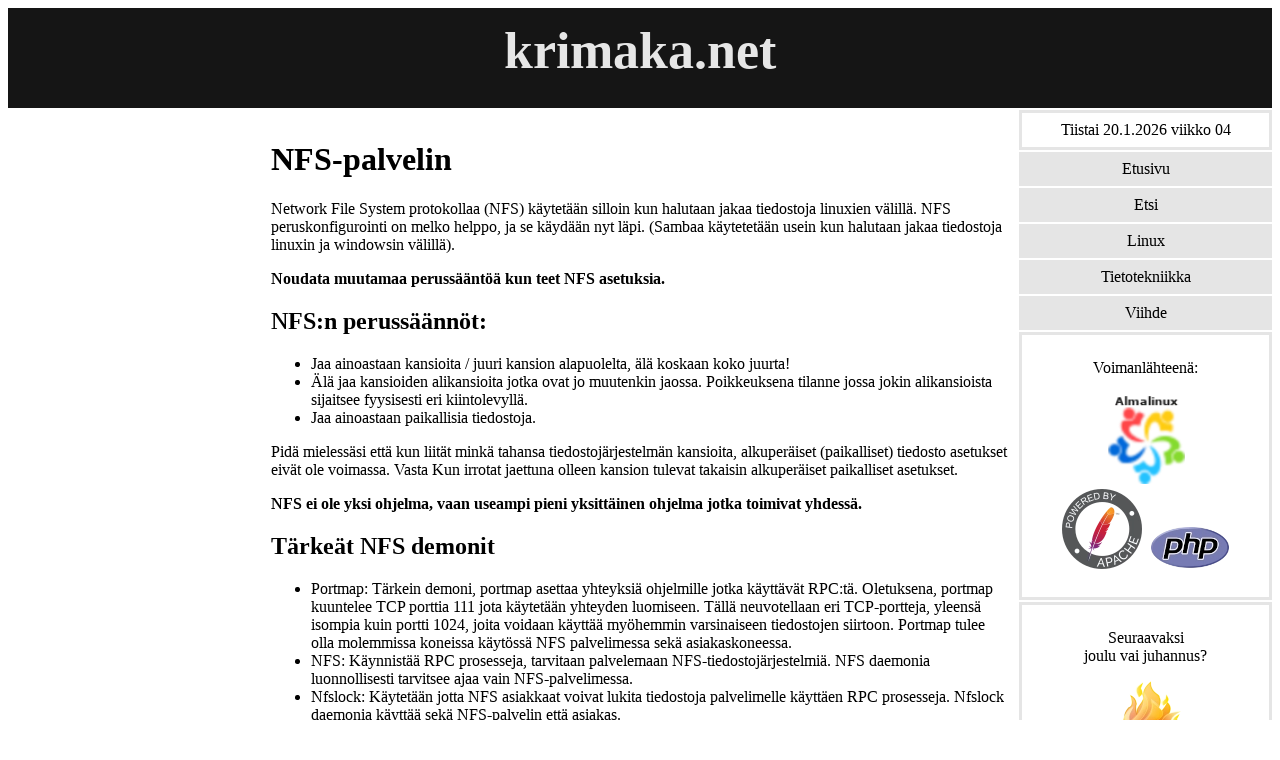

--- FILE ---
content_type: text/html; charset=UTF-8
request_url: https://krimaka.net/linux/palvelin/nfs-palvelin.html
body_size: 4696
content:
<!DOCTYPE html>
<html lang="fi-FI">
<head>
<meta charset="UTF-8">
<meta http-equiv="X-UA-Compatible" content="IE=edge">
<meta name="viewport" content="width=device-width, initial-scale=1.0">
<meta name="robots" content="index,follow">
<meta name="generator" content="Mara at krimaka.net">
<link rel="stylesheet" media="screen" href="/tyylit/graykrimaka/style.css" type="text/css">
<link rel="stylesheet" media="print" href="/tyylit/graykrimaka/print.css" type="text/css">
<link rel="shortcut icon" href="/tyylit/graykrimaka/favicon.ico">
<link rel="canonical" href="https://krimaka.net/linux/palvelin/nfs-palvelin.html">
<meta name="description" content="Luodaan NFS-palvelu (Network File System) protokollaa käyttäen. NFS käytetään silloin kun halutaan jakaa tiedostoja linuxien välillä.">
<meta name="keyword" content="Linux, Käyttöjärjestelmä, Palvelin, NFS, Asetukset">
<title>nfs-palvelin | krimaka.net</title> 

						<!--
                         * * * * * * * * * * * * * * * * * * * * * *
                         *            KIITOS HUOMIOSTA!!           *
                         *        mara at krimaka piste net        *
                         * * * * * * * * * * * * * * * * * * * * * *
																-->
<!-- All Google -->
<script async src="https://pagead2.googlesyndication.com/pagead/js/adsbygoogle.js?client=ca-pub-7508191952961325" crossorigin="anonymous"></script>
<!-- Google mainosblokkeri -->
<script async src="https://fundingchoicesmessages.google.com/i/pub-7508191952961325?ers=1" nonce="QpqCBP3FPVj49Tmtwq6bgQ"></script><script nonce="QpqCBP3FPVj49Tmtwq6bgQ">(function() {function signalGooglefcPresent() {if (!window.frames['googlefcPresent']) {if (document.body) {const iframe = document.createElement('iframe'); iframe.style = 'width: 0; height: 0; border: none; z-index: -1000; left: -1000px; top: -1000px;'; iframe.style.display = 'none'; iframe.name = 'googlefcPresent'; document.body.appendChild(iframe);} else {setTimeout(signalGooglefcPresent, 0);}}}signalGooglefcPresent();})();</script>
<!-- All Google end -->
</head>
<body>
<amp-auto-ads type="adsense" data-ad-client="ca-pub-7508191952961325"></amp-auto-ads>
  <div class="otsikko"><a id="top" href="/"><b>krimaka.net</b></a></div>
    <div style="overflow:auto">
	  <div class="left">
	   <div class="google">
		<script async src="https://pagead2.googlesyndication.com/pagead/js/adsbygoogle.js?client=ca-pub-7508191952961325" crossorigin="anonymous"></script>
<!-- Reagoiva_vasensivupalkki -->
<ins class="adsbygoogle"
     style="display:block"
     data-ad-client="ca-pub-7508191952961325"
     data-ad-slot="7136069379"
     data-ad-format="auto"
     data-full-width-responsive="true"></ins>
<script>
     (adsbygoogle = window.adsbygoogle || []).push({});
</script>
	   </div>
	  </div>
	  <div class="main">
	  	<h1>NFS-palvelin</h1>
<p>Network File System protokollaa (NFS) käytetään silloin kun halutaan jakaa tiedostoja linuxien välillä. NFS peruskonfigurointi on melko helppo, ja se käydään nyt läpi. (Sambaa käytetetään usein kun halutaan jakaa tiedostoja linuxin ja windowsin välillä).</p>

<p><strong>Noudata muutamaa perussääntöä kun teet NFS asetuksia.</strong></p>

<h2>NFS:n perussäännöt:</h2>
<ul>
	<li>Jaa ainoastaan kansioita / juuri kansion alapuolelta, älä koskaan koko juurta!</li>
	<li>Älä jaa kansioiden alikansioita jotka ovat jo muutenkin jaossa. Poikkeuksena tilanne jossa jokin alikansioista sijaitsee fyysisesti eri kiintolevyllä.</li>
	<li>Jaa ainoastaan paikallisia tiedostoja.</li>
</ul>

<p>Pidä mielessäsi että kun liität minkä tahansa tiedostojärjestelmän kansioita, alkuperäiset (paikalliset) tiedosto asetukset eivät ole voimassa. Vasta Kun irrotat jaettuna olleen kansion tulevat takaisin alkuperäiset paikalliset asetukset.</p>

<p><strong>NFS ei ole yksi ohjelma, vaan useampi pieni yksittäinen ohjelma jotka toimivat yhdessä.</strong></p>

<h2>Tärkeät NFS demonit</h2>
<ul>
	<li>Portmap: Tärkein demoni, portmap asettaa yhteyksiä ohjelmille jotka käyttävät RPC:tä. Oletuksena, portmap kuuntelee TCP porttia 111 jota käytetään yhteyden luomiseen. Tällä neuvotellaan eri TCP-portteja, yleensä isompia kuin portti 1024, joita voidaan käyttää myöhemmin varsinaiseen tiedostojen siirtoon. Portmap tulee olla molemmissa koneissa käytössä NFS palvelimessa sekä asiakaskoneessa.</li>
	<li>NFS: Käynnistää RPC prosesseja, tarvitaan palvelemaan NFS-tiedostojärjestelmiä. NFS daemonia luonnollisesti tarvitsee ajaa vain NFS-palvelimessa.</li>
	<li>Nfslock: Käytetään jotta NFS asiakkaat voivat lukita tiedostoja palvelimelle käyttäen RPC prosesseja. Nfslock daemonia käyttää sekä NFS-palvelin että asiakas.</li>
	<li>Netfs: Sallii RPC prosessin ajaa NFS asiakasta liittääkseen NFS tiedostojärjestelmän palvelimelta. Netfs daemonia tarvitsee ajaa vain NFS asikaskoneessa.</li>
</ul>


<h2>Lähtötilanne:</h2>

<p>Halutaan jakaa sisäverkon palvelimessa olevia tiedostoja, kaikkien samaisen sisäverkon työasemien kesken. Sisäverkko on 192.168.0.0/24 jossa Palvelimen IP osoite 192.168.0.11.</p>

<h3>Asennus:</h3>

<p>RedHat Linux asentaa jo oletuksena nfs:n, ja myös oletuksena nfs käynnistetään kun systeemi bootataan. Voit tarkistaa mikä versio ja mitkä ohjelmat nfs:stä on asennettu käyttäen RPM komentoa joka putkitetaan grep komennolle etsiäkseen kaikki asennetut nfs paketit.</p>

<p>Käskytä: <strong>rpm -qa | grep nfs</strong></p>

<p>Käsky näyttää kaikki nfs paketit, listassa pitäisi näkyä: nfs-utils, system-config-nfs, nfs-utils. Jos sait tyhjän listan, tai jokin paketeista puuttuu asenna ne/se käske:<strong> yum install paketinnimi</strong>.</p>

<p>Tarkista myös että potmap on asennettu käske: <strong>rpm -qa portmap</strong></p>

<p>Käskyn pitäisi palauttaa vastaus portmap-versio.no.x. Taas jos ei näytä mitään asenna portmap kuten juuri aiemmin kerrottu.</p>

<p>Seuraavaksi ryhdytään tekemään asetuksia käyttäen aiemmin tarkasteltuja demoneita joilla luodaan oikea NFS asiakas/palvelin yhteys.</p>

<h2>Asetukset:</h2>

<p>NFS on helppo ottaa käyttöön, RedHat pohjaisissa linuxeissa löytyy graafinen työkalu system-config-nfs. Joskin NFS palvelu on erittäin tarkka konenimien ja niiden asetusten suhteen. Suurin osa ongelmista johtuukin vääristä tai puutteellisesti asetetuista verkko asetuksista, ja/tai konenimistä. NFS:n kanssa kannattaakin käyttää IP-osoitteita nimien sijaan.</p>

<p>Jos haluat tehdä asetukset graafisella kikkareella, avaa Gnomen päävalikko &gt; asetukset &gt; palvelut &gt; Nfs, tai käske komentotulkissa system-config-nfs, molemmissa tapauksissa kysyy rootin salasanaa ja kun annat sen aukeaa <a href="/sivut/linux/palvelin/kuvat/lisäänfs1.jpg" onclick="window.open(this.href); return false;">ikkuna1</a>. Klikkaa "Lisää" nappia, aukeaa <a href="/sivut/linux/palvelin/kuvat/lisäänfs2.jpg" onclick="window.open(this.href); return false;">ikkuna2</a>. Voit nyt selata hakemistopuuta ja määrittää haluamasi kansion jaettavaksi. <strong>Huomioi mitä aiemmin tässä dokumentissa kerrottu kansioiden jakamisesta!</strong> Sitten asetat työaseman tai haluamasi tietokoneen IP-osoitteen tai sallitun (koko) sisäverkon IP alueen, kohdassa Kone(et) tämä tulee olla muotoa IP-osoite/verkkomaski esim. 192.168.0.0/255.255.255.0. Vielä kun kerrot ja annat halutut oikeudet jaettuun kansioon laittamalla rastin joko luku tai luku/kirjoitus kohtaan, alkaa olla valmista.</p>

<p>Tämän jälkeen /etc/exports tiedostossa on jotain tämän tyylistä: /home/esimerkki 192.168.0.0/255.255.255.0(rw,sync) Voit siis editoida ja asettaa NFS palvelun myös tekstiedittorilla, tekemällä määritykset /etc/exports tiedostoon. Tuossa suluissa oleva rw antaa luku(read) ja kirjoitus(write) oikeudet määritettyyn hakemistoon /home/esimerkki. Ja kuten huomaat on tässä esimerkissä kaikilla sisäverkon koneilla jotka kuuluvat IP alue 192.168.0.0:aan pääsy jaossa olevaan kansioon.</p>

<p>Turvallisuusden takia pitää lisätä /etc/hosts.deny tiedostoon rivi ALL: ALL tämä kieltää kaikilta pääsyn xinetd:tä käyttävien ohjelmien palveluihin. XINETD:tä käyttää myös NFS joten tuo on laitettava, viimeistään nyt. Lisäksi /etc/hosts.allow tiedostoon laitetaan sallittujen koneiden ja/tai koko sisäverkon IP/verkkomaski ALL: 192.168.0.0/255.255.255.0. Näin kun konfiguroidaan saadaan aikaiseksi ketju jossa ensin kielletään kaikki ja sitten sallitaan pääsy määritellyille koneille. Toki voi rajata tarkemmin palvelukohtaisesti, tässä tapauksessa esimerkiksi pelkästään pääsyn NFS palveluun, se tapahtuisi laittamalla rivi portmap: 192.168.0.0/255.255.255.0 edellisen esimerkin sijaan. Kuten huomaat jälleen NFS koostuu useammasta pienestä ohjelmasta kuten portmap, tämä onkin jo kerrottu tässä dokumentissa aiemmin.</p>

<p>Enää puuttuukin että laitat palvelun päälle, tai jos käytit tuota graafista system-config-nfs työkalua niin tehtyäsi asetukset se myös käynnistää palvelun automaattisesti, kun suljet ikkunat. Jos haluat että palvelu on päällä myös koneen bootin jälkeen muista tehdä asetukset! Esim: chkconfig nfs on 345, tai graafisesti system-config-services työkalulla.</p>

<p>Pidä hauskaa...</p>
<p><br/></p>
		<div class="valid">
		  <a href="http://jigsaw.w3.org/css-validator/validator?uri=https%3A%2F%2Fkrimaka.net&usermedium=all&vextwarning=&warning=1" onclick="window.open(this.href); return false;"><img style="border:0;width:88px;height:31px" src="/tyylit/redkrimaka/vcss.gif" alt="Valid CSS!"></a>
		  <a href="https://validator.w3.org/nu/?doc=https%3A%2F%2Fkrimaka.net%2F" onclick="window.open(this.href); return false;"><img style="border:0;width:88px;height:31px" src="/tyylit/redkrimaka/vhtml.gif" alt="Valid html5!"></a>
		</div>
		<br>
      </div>
	  <div class="right">
		<div class="info">
		  Tiistai 20.1.2026 viikko 04		</div>
		<div class="menu">
				  	<a href="/">Etusivu</a>
        <a href="/etsi.html">Etsi</a>
		<a href="/linux.html">Linux</a>
		<a href="/tietotekniikka.html">Tietotekniikka</a>
		<a href="/viihde.html">Viihde</a>
				</div>
		<div class="info">
		  <p>Voimanlähteenä:
<br>
<br>
<a href="https://almalinux.org/" onclick="window.open(this.href); return false;"><img src="/tyylit/template/alma.webp" width="80" height="80" alt="Powered by AlmaLinux"></a>
<br>
<a href="https://apache.org/" onclick="window.open(this.href); return false;"><img src="/tyylit/template/apache.webp" width="80" height="80" alt="Powered by Apache"></a>&nbsp;
<a href="https://www.php.net/" onclick="window.open(this.href); return false;"><img src="/tyylit/template/php.webp" width="80" height="43" alt="Powered by PHP"></a>
<br>
</p>
		</div>
		<div class="info">
		  <p>Seuraavaksi<br>joulu vai juhannus?</p><p><img src='/sivut/juhannus.webp' width='80' height='78' alt='kokko'><br> ...Juhannus 151 päivän päästä!</p>		</div>
		<div class="info">
		  
  Nimipäivät: Sebastian ja Fabian 		</div>
		<div class="google">
		  <script async src="https://pagead2.googlesyndication.com/pagead/js/adsbygoogle.js?client=ca-pub-7508191952961325" crossorigin="anonymous"></script>
<!-- Reagoiva_oikeasivupalkki -->
<ins class="adsbygoogle"
     style="display:block"
     data-ad-client="ca-pub-7508191952961325"
     data-ad-slot="3232966714"
     data-ad-format="auto"
     data-full-width-responsive="true"></ins>
<script>
(adsbygoogle = window.adsbygoogle || []).push({});
</script>
		</div>
		<br>
	  </div>
    </div>
  <div class="jalkabaari">
	<table id="jalkataulu">
	  <tr>
	    <td id="ylä" colspan="3"><a href="https://distrowatch.com" onclick="window.open(this.href); return false;">Put the fun back into computin, use linux!</a></td>
	  </tr>
      <tr>
		<td id="vasen"><a href="#top"><img src="/tyylit/redkrimaka/ylösv.png" width="24" height="24" alt="ylös"></a></td>
	    <td id="keski">2006-2026 © krimaka.net</td>
	    <td id="oikea"><a href="#top"><img src="/tyylit/redkrimaka/ylösv.png" width="24" height="24" alt="ylös"></a></td>
	  </tr>
	</table> 
  </div>
</body>
</html>


--- FILE ---
content_type: text/html; charset=utf-8
request_url: https://www.google.com/recaptcha/api2/aframe
body_size: 268
content:
<!DOCTYPE HTML><html><head><meta http-equiv="content-type" content="text/html; charset=UTF-8"></head><body><script nonce="ydhkwMP71TBLTjzb-Iqx0Q">/** Anti-fraud and anti-abuse applications only. See google.com/recaptcha */ try{var clients={'sodar':'https://pagead2.googlesyndication.com/pagead/sodar?'};window.addEventListener("message",function(a){try{if(a.source===window.parent){var b=JSON.parse(a.data);var c=clients[b['id']];if(c){var d=document.createElement('img');d.src=c+b['params']+'&rc='+(localStorage.getItem("rc::a")?sessionStorage.getItem("rc::b"):"");window.document.body.appendChild(d);sessionStorage.setItem("rc::e",parseInt(sessionStorage.getItem("rc::e")||0)+1);localStorage.setItem("rc::h",'1768878355598');}}}catch(b){}});window.parent.postMessage("_grecaptcha_ready", "*");}catch(b){}</script></body></html>

--- FILE ---
content_type: text/css
request_url: https://krimaka.net/tyylit/graykrimaka/style.css
body_size: 664
content:
* {box-sizing:border-box;}
body {font-family:Verdana;background:white;color:black;}
.otsikko{margin-top:8px;width:100%;height:100px;background:#151515;text-align:center;}
.otsikko, .otsikko a, .otsikko a:hover {font-size:1.8em;color:#E6E6E6;padding:13px;text-decoration:none;}
.left{float:left;width:20%;text-align:center;}
.left a{background-color:#151515;padding:8px;margin-top:2px;display:block;width:100%;color:black;text-decoration:none;}
.left a:hover{text-decoration:none;color:black;}
.main{margin-top:2px;background:#ffffff;float:left;width:60%;padding:10px;color:black;}
.main em, .main b{color:black;}
.main a{text-decoration:underline;color:#151515;}
.main a:hover{text-decoration:underline;color:black;}
table#portit {width:100%; border:1px solid black;}
table#portit td{border:1px solid black;}
table#portit td#palvnimi {width:15%;}
table#portit td#portno {width:10%;}
table#portit td#kuljprot {width:5%;}
table#portit td#kuvaus {width:70%;}
.ylös{font-size:6px;}	
.right{width:100%;color:black;float:left;width:20%;text-align:center;}
.right div.menu a{background-color:#e5e5e5;padding:8px;margin-top:2px;display:block;width:100%;color:black;text-decoration:none;}
.right div.menu a:hover{text-decoration:underline;color:black;}
.right div.info{background-color:#ffffff;padding:8px;margin-top:2px;display:block;width:100%;color:black;border-style:solid solid solid;border-color:#e5e5e5;}
.right div.info img{width:80px;height:auto;}
.valid{text-align:right;}
.jalkabaari{background:#151515;font-size:14px;color:#E6E6E6;text-align:center;vertical-align:middle;padding-top:2px;padding-bottom:2px;}
.jalkabaari a{text-decoration:none;color:#E6E6E6;}
.jalkabaari a:hover{text-decoration:underline;color:#E6E6E6;}
table#jalkataulu {width:100%;border:0;}
table td#ylä {border:0;}
table td#vasen {width:20%;border:0;}
table td#keski {width:60%;border:0;}
table td#oikea {width:20%;border:0;}
@media only screen and (max-width: 900px){/* For mobile phones: */.menu, .main, .right{width:100%;}}


--- FILE ---
content_type: text/css
request_url: https://krimaka.net/tyylit/graykrimaka/print.css
body_size: 562
content:
* {box-sizing:border-box;}
body {font-family:Verdana;background:white;color:black;}
.otsikko{margin-top:-20px;width:100%;height:100px;background:#fff;text-align:center;}
.otsikko h1, .otsikko h1 a, .otsikko h1 a:hover {font-size:42px;color:#E6E6E6;padding:20px;text-decoration:none;}
.left div.google{display:none;}
.main{margin-top:2px;background:#ffffff;float:left;width:100%;padding:10px;color:black;}
.main em, .main b{color:black;}
.main a{text-decoration:underline;color:#151515;}
.main a:hover{text-decoration:underline;color:black;}
.main div.google{display:none;}
table#portit {width:100%; border:1px solid black;}
table#portit td{border:1px solid black;}
table#portit td#palvnimi {width:15%;}
table#portit td#portno {width:10%;}
table#portit td#kuljprot {width:5%;}
table#portit td#kuvaus {width:70%;}
.ylös{font-size:6px;}	
.right{display:none;}
.valid{display:none;}
.jalkabaari{background:#fff;font-size:12px;color:#E6E6E6;text-align:center;vertical-align:middle;padding-top:2px;padding-bottom:2px;}
table#jalkataulu {width:100%;border:0;}
table td#ylä {border:0;}
table td#vasen {display:none;width:20%;border:0;}
table td#keski {width:60%;border:0;}
table td#oikea {display:none;width:20%;border:0;}
.jalkabaari a{text-decoration:none;color:#E6E6E6;}
.jalkabaari a:hover{text-decoration:underline;color:#E6E6E6;}
@media only screen and (max-width: 900px){/* For mobile phones: */.menu, .main, .right{width:100%;}}

--- FILE ---
content_type: application/javascript; charset=utf-8
request_url: https://fundingchoicesmessages.google.com/f/AGSKWxUTk5-3seQEBY71TK4-DnQ01ngje9PxEcmHTeFhAg6y9vQkLn94MK10z5XusB3vqTiibXYh3eqCmc9oqYQT6rW0e8Uptv3SS0eRGtgEhs7J_TffFOiSsOrr2NAKvw4rSUSbX0N_cNCTc_jlqSc83nTIWhK9x-nfEYsYx_l3ql9dh6NMs3zDcYoVnnuC/_/ad728x15./banners/ad_/adFooterBG.125x600.swf?/banners/ads.
body_size: -1292
content:
window['fb89ef85-442a-49ef-978f-6f50e5f52056'] = true;